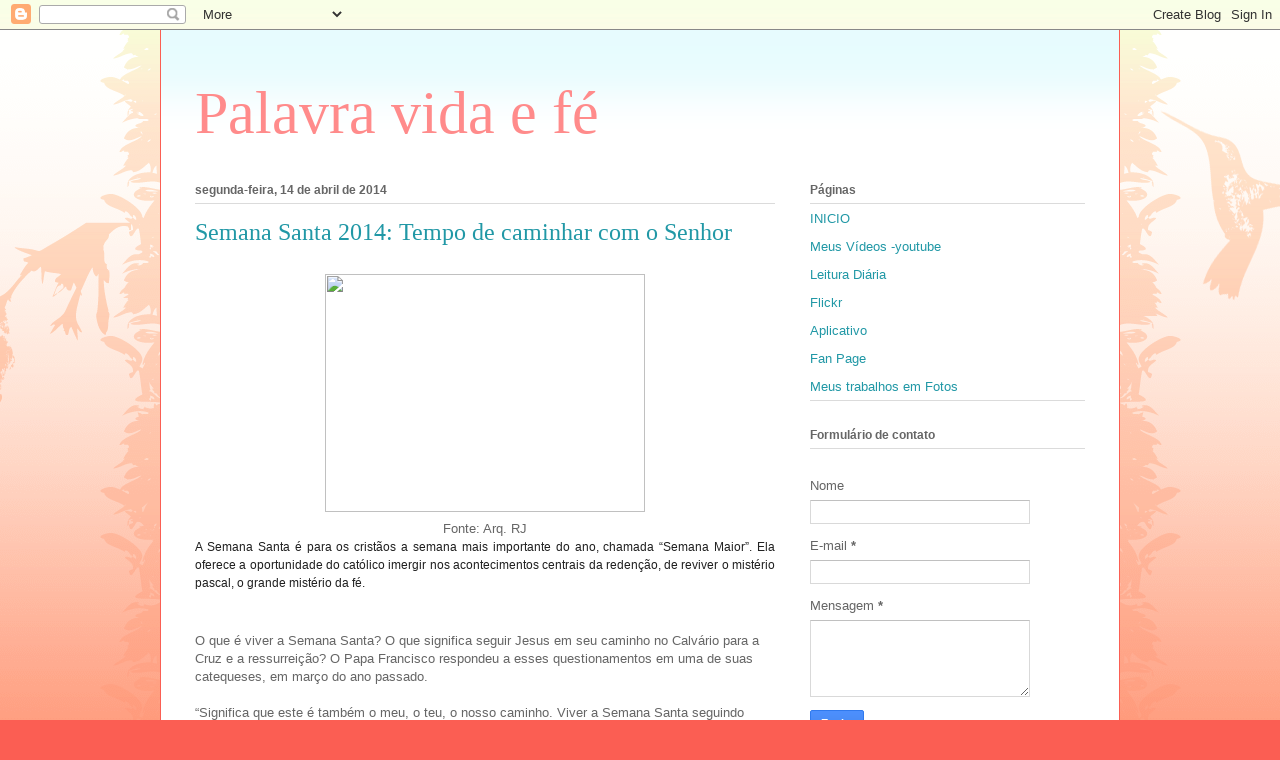

--- FILE ---
content_type: text/html; charset=UTF-8
request_url: https://beteianefreitas.blogspot.com/2014/04/semana-santa-2014-tempo-de-caminhar-com.html
body_size: 13532
content:
<!DOCTYPE html>
<html class='v2' dir='ltr' lang='pt-BR'>
<head>
<link href='https://www.blogger.com/static/v1/widgets/335934321-css_bundle_v2.css' rel='stylesheet' type='text/css'/>
<meta content='width=1100' name='viewport'/>
<meta content='text/html; charset=UTF-8' http-equiv='Content-Type'/>
<meta content='blogger' name='generator'/>
<link href='https://beteianefreitas.blogspot.com/favicon.ico' rel='icon' type='image/x-icon'/>
<link href='http://beteianefreitas.blogspot.com/2014/04/semana-santa-2014-tempo-de-caminhar-com.html' rel='canonical'/>
<link rel="alternate" type="application/atom+xml" title="Palavra vida e fé - Atom" href="https://beteianefreitas.blogspot.com/feeds/posts/default" />
<link rel="alternate" type="application/rss+xml" title="Palavra vida e fé - RSS" href="https://beteianefreitas.blogspot.com/feeds/posts/default?alt=rss" />
<link rel="service.post" type="application/atom+xml" title="Palavra vida e fé - Atom" href="https://www.blogger.com/feeds/767572240889336740/posts/default" />

<link rel="alternate" type="application/atom+xml" title="Palavra vida e fé - Atom" href="https://beteianefreitas.blogspot.com/feeds/5919811406658494896/comments/default" />
<!--Can't find substitution for tag [blog.ieCssRetrofitLinks]-->
<link href='http://arqrio.org/files/images/list_type_5/sexta_paixao3_11042014192343.jpg' rel='image_src'/>
<meta content='http://beteianefreitas.blogspot.com/2014/04/semana-santa-2014-tempo-de-caminhar-com.html' property='og:url'/>
<meta content='Semana Santa 2014: Tempo de caminhar com o Senhor' property='og:title'/>
<meta content='   Fonte: Arq. RJ   A Semana Santa é para os cristãos a semana mais importante do ano, chamada “Semana Maior”. Ela oferece a oportunidade do...' property='og:description'/>
<meta content='https://lh3.googleusercontent.com/blogger_img_proxy/AEn0k_uYMe5RCp7EwWFmuOEkNBrB3w8Nsj9_o-yjqaPffjBueEdwn2kQtuVcFAtXGZGKsC4A1JIgutcCYpNlMlHZJK6Py61lVYmhZc6uApj70MOLKD8KirW-7V2rg7pQcMRwQWomtE_hXfSQN-NqDFDm=w1200-h630-p-k-no-nu' property='og:image'/>
<title>Palavra vida e fé: Semana Santa 2014: Tempo de caminhar com o Senhor</title>
<style id='page-skin-1' type='text/css'><!--
/*
-----------------------------------------------
Blogger Template Style
Name:     Ethereal
Designer: Jason Morrow
URL:      jasonmorrow.etsy.com
----------------------------------------------- */
/* Content
----------------------------------------------- */
body {
font: normal normal 13px Arial, Tahoma, Helvetica, FreeSans, sans-serif;
color: #666666;
background: #fb5e53 url(https://resources.blogblog.com/blogblog/data/1kt/ethereal/birds-2toned-bg.png) repeat-x scroll top center;
}
html body .content-outer {
min-width: 0;
max-width: 100%;
width: 100%;
}
a:link {
text-decoration: none;
color: #2198a6;
}
a:visited {
text-decoration: none;
color: #4d469c;
}
a:hover {
text-decoration: underline;
color: #2198a6;
}
.main-inner {
padding-top: 15px;
}
.body-fauxcolumn-outer {
background: transparent none repeat-x scroll top center;
}
.content-fauxcolumns .fauxcolumn-inner {
background: #ffffff url(https://resources.blogblog.com/blogblog/data/1kt/ethereal/bird-2toned-blue-fade.png) repeat-x scroll top left;
border-left: 1px solid #fb5e53;
border-right: 1px solid #fb5e53;
}
/* Flexible Background
----------------------------------------------- */
.content-fauxcolumn-outer .fauxborder-left {
width: 100%;
padding-left: 300px;
margin-left: -300px;
background-color: transparent;
background-image: url(//themes.googleusercontent.com/image?id=0BwVBOzw_-hbMNjViMzQ0ZDEtMWU1NS00ZTBkLWFjY2EtZjM5YmU4OTA2MjBm);
background-repeat: no-repeat;
background-position: left top;
}
.content-fauxcolumn-outer .fauxborder-right {
margin-right: -299px;
width: 299px;
background-color: transparent;
background-image: url(//themes.googleusercontent.com/image?id=0BwVBOzw_-hbMNjViMzQ0ZDEtMWU1NS00ZTBkLWFjY2EtZjM5YmU4OTA2MjBm);
background-repeat: no-repeat;
background-position: right top;
}
/* Columns
----------------------------------------------- */
.content-inner {
padding: 0;
}
/* Header
----------------------------------------------- */
.header-inner {
padding: 27px 0 3px;
}
.header-inner .section {
margin: 0 35px;
}
.Header h1 {
font: normal normal 60px Times, 'Times New Roman', FreeSerif, serif;
color: #ff8b8b;
}
.Header h1 a {
color: #ff8b8b;
}
.Header .description {
font-size: 115%;
color: #666666;
}
.header-inner .Header .titlewrapper,
.header-inner .Header .descriptionwrapper {
padding-left: 0;
padding-right: 0;
margin-bottom: 0;
}
/* Tabs
----------------------------------------------- */
.tabs-outer {
position: relative;
background: transparent;
}
.tabs-cap-top, .tabs-cap-bottom {
position: absolute;
width: 100%;
}
.tabs-cap-bottom {
bottom: 0;
}
.tabs-inner {
padding: 0;
}
.tabs-inner .section {
margin: 0 35px;
}
*+html body .tabs-inner .widget li {
padding: 1px;
}
.PageList {
border-bottom: 1px solid #fb5e53;
}
.tabs-inner .widget li.selected a,
.tabs-inner .widget li a:hover {
position: relative;
-moz-border-radius-topleft: 5px;
-moz-border-radius-topright: 5px;
-webkit-border-top-left-radius: 5px;
-webkit-border-top-right-radius: 5px;
-goog-ms-border-top-left-radius: 5px;
-goog-ms-border-top-right-radius: 5px;
border-top-left-radius: 5px;
border-top-right-radius: 5px;
background: #ffa183 none ;
color: #ffffff;
}
.tabs-inner .widget li a {
display: inline-block;
margin: 0;
margin-right: 1px;
padding: .65em 1.5em;
font: normal normal 12px Arial, Tahoma, Helvetica, FreeSans, sans-serif;
color: #666666;
background-color: #ffdfc7;
-moz-border-radius-topleft: 5px;
-moz-border-radius-topright: 5px;
-webkit-border-top-left-radius: 5px;
-webkit-border-top-right-radius: 5px;
-goog-ms-border-top-left-radius: 5px;
-goog-ms-border-top-right-radius: 5px;
border-top-left-radius: 5px;
border-top-right-radius: 5px;
}
/* Headings
----------------------------------------------- */
h2 {
font: normal bold 12px Arial, Tahoma, Helvetica, FreeSans, sans-serif;
color: #666666;
}
/* Widgets
----------------------------------------------- */
.main-inner .column-left-inner {
padding: 0 0 0 20px;
}
.main-inner .column-left-inner .section {
margin-right: 0;
}
.main-inner .column-right-inner {
padding: 0 20px 0 0;
}
.main-inner .column-right-inner .section {
margin-left: 0;
}
.main-inner .section {
padding: 0;
}
.main-inner .widget {
padding: 0 0 15px;
margin: 20px 0;
border-bottom: 1px solid #dbdbdb;
}
.main-inner .widget h2 {
margin: 0;
padding: .6em 0 .5em;
}
.footer-inner .widget h2 {
padding: 0 0 .4em;
}
.main-inner .widget h2 + div, .footer-inner .widget h2 + div {
padding-top: 15px;
}
.main-inner .widget .widget-content {
margin: 0;
padding: 15px 0 0;
}
.main-inner .widget ul, .main-inner .widget #ArchiveList ul.flat {
margin: -15px -15px -15px;
padding: 0;
list-style: none;
}
.main-inner .sidebar .widget h2 {
border-bottom: 1px solid #dbdbdb;
}
.main-inner .widget #ArchiveList {
margin: -15px 0 0;
}
.main-inner .widget ul li, .main-inner .widget #ArchiveList ul.flat li {
padding: .5em 15px;
text-indent: 0;
}
.main-inner .widget #ArchiveList ul li {
padding-top: .25em;
padding-bottom: .25em;
}
.main-inner .widget ul li:first-child, .main-inner .widget #ArchiveList ul.flat li:first-child {
border-top: none;
}
.main-inner .widget ul li:last-child, .main-inner .widget #ArchiveList ul.flat li:last-child {
border-bottom: none;
}
.main-inner .widget .post-body ul {
padding: 0 2.5em;
margin: .5em 0;
list-style: disc;
}
.main-inner .widget .post-body ul li {
padding: 0.25em 0;
margin-bottom: .25em;
color: #666666;
border: none;
}
.footer-inner .widget ul {
padding: 0;
list-style: none;
}
.widget .zippy {
color: #cccccc;
}
/* Posts
----------------------------------------------- */
.main.section {
margin: 0 20px;
}
body .main-inner .Blog {
padding: 0;
background-color: transparent;
border: none;
}
.main-inner .widget h2.date-header {
border-bottom: 1px solid #dbdbdb;
}
.date-outer {
position: relative;
margin: 15px 0 20px;
}
.date-outer:first-child {
margin-top: 0;
}
.date-posts {
clear: both;
}
.post-outer, .inline-ad {
border-bottom: 1px solid #dbdbdb;
padding: 30px 0;
}
.post-outer {
padding-bottom: 10px;
}
.post-outer:first-child {
padding-top: 0;
border-top: none;
}
.post-outer:last-child, .inline-ad:last-child {
border-bottom: none;
}
.post-body img {
padding: 8px;
}
h3.post-title, h4 {
font: normal normal 24px Times, Times New Roman, serif;
color: #2198a6;
}
h3.post-title a {
font: normal normal 24px Times, Times New Roman, serif;
color: #2198a6;
text-decoration: none;
}
h3.post-title a:hover {
color: #2198a6;
text-decoration: underline;
}
.post-header {
margin: 0 0 1.5em;
}
.post-body {
line-height: 1.4;
}
.post-footer {
margin: 1.5em 0 0;
}
#blog-pager {
padding: 15px;
}
.blog-feeds, .post-feeds {
margin: 1em 0;
text-align: center;
}
.post-outer .comments {
margin-top: 2em;
}
/* Comments
----------------------------------------------- */
.comments .comments-content .icon.blog-author {
background-repeat: no-repeat;
background-image: url([data-uri]);
}
.comments .comments-content .loadmore a {
background: #ffffff url(https://resources.blogblog.com/blogblog/data/1kt/ethereal/bird-2toned-blue-fade.png) repeat-x scroll top left;
}
.comments .comments-content .loadmore a {
border-top: 1px solid #dbdbdb;
border-bottom: 1px solid #dbdbdb;
}
.comments .comment-thread.inline-thread {
background: #ffffff url(https://resources.blogblog.com/blogblog/data/1kt/ethereal/bird-2toned-blue-fade.png) repeat-x scroll top left;
}
.comments .continue {
border-top: 2px solid #dbdbdb;
}
/* Footer
----------------------------------------------- */
.footer-inner {
padding: 30px 0;
overflow: hidden;
}
/* Mobile
----------------------------------------------- */
body.mobile  {
background-size: auto
}
.mobile .body-fauxcolumn-outer {
background: ;
}
.mobile .content-fauxcolumns .fauxcolumn-inner {
opacity: 0.75;
}
.mobile .content-fauxcolumn-outer .fauxborder-right {
margin-right: 0;
}
.mobile-link-button {
background-color: #ffa183;
}
.mobile-link-button a:link, .mobile-link-button a:visited {
color: #ffffff;
}
.mobile-index-contents {
color: #444444;
}
.mobile .body-fauxcolumn-outer {
background-size: 100% auto;
}
.mobile .mobile-date-outer {
border-bottom: transparent;
}
.mobile .PageList {
border-bottom: none;
}
.mobile .tabs-inner .section {
margin: 0;
}
.mobile .tabs-inner .PageList .widget-content {
background: #ffa183 none;
color: #ffffff;
}
.mobile .tabs-inner .PageList .widget-content .pagelist-arrow {
border-left: 1px solid #ffffff;
}
.mobile .footer-inner {
overflow: visible;
}
body.mobile .AdSense {
margin: 0 -10px;
}

--></style>
<style id='template-skin-1' type='text/css'><!--
body {
min-width: 960px;
}
.content-outer, .content-fauxcolumn-outer, .region-inner {
min-width: 960px;
max-width: 960px;
_width: 960px;
}
.main-inner .columns {
padding-left: 0;
padding-right: 310px;
}
.main-inner .fauxcolumn-center-outer {
left: 0;
right: 310px;
/* IE6 does not respect left and right together */
_width: expression(this.parentNode.offsetWidth -
parseInt("0") -
parseInt("310px") + 'px');
}
.main-inner .fauxcolumn-left-outer {
width: 0;
}
.main-inner .fauxcolumn-right-outer {
width: 310px;
}
.main-inner .column-left-outer {
width: 0;
right: 100%;
margin-left: -0;
}
.main-inner .column-right-outer {
width: 310px;
margin-right: -310px;
}
#layout {
min-width: 0;
}
#layout .content-outer {
min-width: 0;
width: 800px;
}
#layout .region-inner {
min-width: 0;
width: auto;
}
body#layout div.add_widget {
padding: 8px;
}
body#layout div.add_widget a {
margin-left: 32px;
}
--></style>
<link href='https://www.blogger.com/dyn-css/authorization.css?targetBlogID=767572240889336740&amp;zx=40fcc1fa-8875-4acb-afd8-96d9347f43e4' media='none' onload='if(media!=&#39;all&#39;)media=&#39;all&#39;' rel='stylesheet'/><noscript><link href='https://www.blogger.com/dyn-css/authorization.css?targetBlogID=767572240889336740&amp;zx=40fcc1fa-8875-4acb-afd8-96d9347f43e4' rel='stylesheet'/></noscript>
<meta name='google-adsense-platform-account' content='ca-host-pub-1556223355139109'/>
<meta name='google-adsense-platform-domain' content='blogspot.com'/>

</head>
<body class='loading variant-hummingBirds2'>
<div class='navbar section' id='navbar' name='Navbar'><div class='widget Navbar' data-version='1' id='Navbar1'><script type="text/javascript">
    function setAttributeOnload(object, attribute, val) {
      if(window.addEventListener) {
        window.addEventListener('load',
          function(){ object[attribute] = val; }, false);
      } else {
        window.attachEvent('onload', function(){ object[attribute] = val; });
      }
    }
  </script>
<div id="navbar-iframe-container"></div>
<script type="text/javascript" src="https://apis.google.com/js/platform.js"></script>
<script type="text/javascript">
      gapi.load("gapi.iframes:gapi.iframes.style.bubble", function() {
        if (gapi.iframes && gapi.iframes.getContext) {
          gapi.iframes.getContext().openChild({
              url: 'https://www.blogger.com/navbar/767572240889336740?po\x3d5919811406658494896\x26origin\x3dhttps://beteianefreitas.blogspot.com',
              where: document.getElementById("navbar-iframe-container"),
              id: "navbar-iframe"
          });
        }
      });
    </script><script type="text/javascript">
(function() {
var script = document.createElement('script');
script.type = 'text/javascript';
script.src = '//pagead2.googlesyndication.com/pagead/js/google_top_exp.js';
var head = document.getElementsByTagName('head')[0];
if (head) {
head.appendChild(script);
}})();
</script>
</div></div>
<div class='body-fauxcolumns'>
<div class='fauxcolumn-outer body-fauxcolumn-outer'>
<div class='cap-top'>
<div class='cap-left'></div>
<div class='cap-right'></div>
</div>
<div class='fauxborder-left'>
<div class='fauxborder-right'></div>
<div class='fauxcolumn-inner'>
</div>
</div>
<div class='cap-bottom'>
<div class='cap-left'></div>
<div class='cap-right'></div>
</div>
</div>
</div>
<div class='content'>
<div class='content-fauxcolumns'>
<div class='fauxcolumn-outer content-fauxcolumn-outer'>
<div class='cap-top'>
<div class='cap-left'></div>
<div class='cap-right'></div>
</div>
<div class='fauxborder-left'>
<div class='fauxborder-right'></div>
<div class='fauxcolumn-inner'>
</div>
</div>
<div class='cap-bottom'>
<div class='cap-left'></div>
<div class='cap-right'></div>
</div>
</div>
</div>
<div class='content-outer'>
<div class='content-cap-top cap-top'>
<div class='cap-left'></div>
<div class='cap-right'></div>
</div>
<div class='fauxborder-left content-fauxborder-left'>
<div class='fauxborder-right content-fauxborder-right'></div>
<div class='content-inner'>
<header>
<div class='header-outer'>
<div class='header-cap-top cap-top'>
<div class='cap-left'></div>
<div class='cap-right'></div>
</div>
<div class='fauxborder-left header-fauxborder-left'>
<div class='fauxborder-right header-fauxborder-right'></div>
<div class='region-inner header-inner'>
<div class='header section' id='header' name='Cabeçalho'><div class='widget Header' data-version='1' id='Header1'>
<div id='header-inner'>
<div class='titlewrapper'>
<h1 class='title'>
<a href='https://beteianefreitas.blogspot.com/'>
Palavra vida e fé
</a>
</h1>
</div>
<div class='descriptionwrapper'>
<p class='description'><span>
</span></p>
</div>
</div>
</div></div>
</div>
</div>
<div class='header-cap-bottom cap-bottom'>
<div class='cap-left'></div>
<div class='cap-right'></div>
</div>
</div>
</header>
<div class='tabs-outer'>
<div class='tabs-cap-top cap-top'>
<div class='cap-left'></div>
<div class='cap-right'></div>
</div>
<div class='fauxborder-left tabs-fauxborder-left'>
<div class='fauxborder-right tabs-fauxborder-right'></div>
<div class='region-inner tabs-inner'>
<div class='tabs no-items section' id='crosscol' name='Entre colunas'></div>
<div class='tabs no-items section' id='crosscol-overflow' name='Cross-Column 2'></div>
</div>
</div>
<div class='tabs-cap-bottom cap-bottom'>
<div class='cap-left'></div>
<div class='cap-right'></div>
</div>
</div>
<div class='main-outer'>
<div class='main-cap-top cap-top'>
<div class='cap-left'></div>
<div class='cap-right'></div>
</div>
<div class='fauxborder-left main-fauxborder-left'>
<div class='fauxborder-right main-fauxborder-right'></div>
<div class='region-inner main-inner'>
<div class='columns fauxcolumns'>
<div class='fauxcolumn-outer fauxcolumn-center-outer'>
<div class='cap-top'>
<div class='cap-left'></div>
<div class='cap-right'></div>
</div>
<div class='fauxborder-left'>
<div class='fauxborder-right'></div>
<div class='fauxcolumn-inner'>
</div>
</div>
<div class='cap-bottom'>
<div class='cap-left'></div>
<div class='cap-right'></div>
</div>
</div>
<div class='fauxcolumn-outer fauxcolumn-left-outer'>
<div class='cap-top'>
<div class='cap-left'></div>
<div class='cap-right'></div>
</div>
<div class='fauxborder-left'>
<div class='fauxborder-right'></div>
<div class='fauxcolumn-inner'>
</div>
</div>
<div class='cap-bottom'>
<div class='cap-left'></div>
<div class='cap-right'></div>
</div>
</div>
<div class='fauxcolumn-outer fauxcolumn-right-outer'>
<div class='cap-top'>
<div class='cap-left'></div>
<div class='cap-right'></div>
</div>
<div class='fauxborder-left'>
<div class='fauxborder-right'></div>
<div class='fauxcolumn-inner'>
</div>
</div>
<div class='cap-bottom'>
<div class='cap-left'></div>
<div class='cap-right'></div>
</div>
</div>
<!-- corrects IE6 width calculation -->
<div class='columns-inner'>
<div class='column-center-outer'>
<div class='column-center-inner'>
<div class='main section' id='main' name='Principal'><div class='widget Blog' data-version='1' id='Blog1'>
<div class='blog-posts hfeed'>

          <div class="date-outer">
        
<h2 class='date-header'><span>segunda-feira, 14 de abril de 2014</span></h2>

          <div class="date-posts">
        
<div class='post-outer'>
<div class='post hentry uncustomized-post-template' itemprop='blogPost' itemscope='itemscope' itemtype='http://schema.org/BlogPosting'>
<meta content='http://arqrio.org/files/images/list_type_5/sexta_paixao3_11042014192343.jpg' itemprop='image_url'/>
<meta content='767572240889336740' itemprop='blogId'/>
<meta content='5919811406658494896' itemprop='postId'/>
<a name='5919811406658494896'></a>
<h3 class='post-title entry-title' itemprop='name'>
Semana Santa 2014: Tempo de caminhar com o Senhor
</h3>
<div class='post-header'>
<div class='post-header-line-1'></div>
</div>
<div class='post-body entry-content' id='post-body-5919811406658494896' itemprop='description articleBody'>
<div class="separator" style="clear: both; text-align: center;">
<a href="http://arqrio.org/files/images/list_type_5/sexta_paixao3_11042014192343.jpg" imageanchor="1" style="margin-left: 1em; margin-right: 1em;"><img border="0" height="238" src="https://lh3.googleusercontent.com/blogger_img_proxy/AEn0k_uYMe5RCp7EwWFmuOEkNBrB3w8Nsj9_o-yjqaPffjBueEdwn2kQtuVcFAtXGZGKsC4A1JIgutcCYpNlMlHZJK6Py61lVYmhZc6uApj70MOLKD8KirW-7V2rg7pQcMRwQWomtE_hXfSQN-NqDFDm=s0-d" width="320"></a></div>
<div class="separator" style="clear: both; text-align: center;">
Fonte: Arq. RJ</div>
<div style="border: none; color: #212121; font-family: Arial, Helvetica, sans-serif; font-size: 12px; line-height: 1.5em; list-style-type: none; outline: none; padding: 0px 0px 22px; text-align: justify;">
A Semana Santa é para os cristãos a semana mais importante do ano, chamada &#8220;Semana Maior&#8221;. Ela oferece a oportunidade do católico imergir nos acontecimentos centrais da redenção, de reviver o mistério pascal, o grande mistério da fé.</div>
<br />O que é viver a Semana Santa? O que significa seguir Jesus em seu caminho no Calvário para a Cruz e a ressurreição? O Papa Francisco respondeu a esses questionamentos em uma de suas catequeses, em março do ano passado.<br /><br />&#8220;Significa que este é também o meu, o teu, o nosso caminho. Viver a Semana Santa seguindo Jesus não somente com a emoção do coração; viver a Semana Santa seguindo Jesus quer dizer aprender a sair de nós mesmos para ir ao encontro dos outros, para ir para as periferias da existência&#8221;, afirmou na ocasião.<br /><br />Para o Pontífice, viver a Semana Santa é entrar sempre mais na lógica de Deus, na lógica da Cruz, que não é antes de tudo aquela da dor e da morte, mas aquela do amor e da doação de si que traz vida. &#8220;Seguir, acompanhar Cristo, permanecer com Ele exige um &#8216;sair&#8217;. Sair de si mesmo, de um modo cansado e rotineiro de viver a fé, da tentação de fechar-se nos próprios padrões que terminam por fechar o horizonte da ação criativa de Deus. Lembrem-se bem: sair de nós mesmos, como Jesus, como Deus saiu de si mesmo em Jesus, e Jesus saiu de si mesmo por todos nós.&#8221;<br /><br />&#8220;A Semana Santa é um tempo de graça que o Senhor nos doa para abrir as portas do nosso coração, da nossa vida, das nossas paróquias, dos movimentos, das associações, e &#8216;sair&#8217; de encontro aos outros, fazer-nos próximos para levar a luz e a alegria da nossa fé. Sair sempre!&#8221;, ensinou o Papa
<div style='clear: both;'></div>
</div>
<div class='post-footer'>
<div class='post-footer-line post-footer-line-1'>
<span class='post-author vcard'>
Postado por
<span class='fn' itemprop='author' itemscope='itemscope' itemtype='http://schema.org/Person'>
<meta content='https://www.blogger.com/profile/01841600074730675508' itemprop='url'/>
<a class='g-profile' href='https://www.blogger.com/profile/01841600074730675508' rel='author' title='author profile'>
<span itemprop='name'>Unknown</span>
</a>
</span>
</span>
<span class='post-timestamp'>
às
<meta content='http://beteianefreitas.blogspot.com/2014/04/semana-santa-2014-tempo-de-caminhar-com.html' itemprop='url'/>
<a class='timestamp-link' href='https://beteianefreitas.blogspot.com/2014/04/semana-santa-2014-tempo-de-caminhar-com.html' rel='bookmark' title='permanent link'><abbr class='published' itemprop='datePublished' title='2014-04-14T21:55:00-03:00'>9:55:00 PM</abbr></a>
</span>
<span class='post-comment-link'>
</span>
<span class='post-icons'>
<span class='item-control blog-admin pid-1653785111'>
<a href='https://www.blogger.com/post-edit.g?blogID=767572240889336740&postID=5919811406658494896&from=pencil' title='Editar post'>
<img alt='' class='icon-action' height='18' src='https://resources.blogblog.com/img/icon18_edit_allbkg.gif' width='18'/>
</a>
</span>
</span>
<div class='post-share-buttons goog-inline-block'>
<a class='goog-inline-block share-button sb-email' href='https://www.blogger.com/share-post.g?blogID=767572240889336740&postID=5919811406658494896&target=email' target='_blank' title='Enviar por e-mail'><span class='share-button-link-text'>Enviar por e-mail</span></a><a class='goog-inline-block share-button sb-blog' href='https://www.blogger.com/share-post.g?blogID=767572240889336740&postID=5919811406658494896&target=blog' onclick='window.open(this.href, "_blank", "height=270,width=475"); return false;' target='_blank' title='Postar no blog!'><span class='share-button-link-text'>Postar no blog!</span></a><a class='goog-inline-block share-button sb-twitter' href='https://www.blogger.com/share-post.g?blogID=767572240889336740&postID=5919811406658494896&target=twitter' target='_blank' title='Compartilhar no X'><span class='share-button-link-text'>Compartilhar no X</span></a><a class='goog-inline-block share-button sb-facebook' href='https://www.blogger.com/share-post.g?blogID=767572240889336740&postID=5919811406658494896&target=facebook' onclick='window.open(this.href, "_blank", "height=430,width=640"); return false;' target='_blank' title='Compartilhar no Facebook'><span class='share-button-link-text'>Compartilhar no Facebook</span></a><a class='goog-inline-block share-button sb-pinterest' href='https://www.blogger.com/share-post.g?blogID=767572240889336740&postID=5919811406658494896&target=pinterest' target='_blank' title='Compartilhar com o Pinterest'><span class='share-button-link-text'>Compartilhar com o Pinterest</span></a>
</div>
</div>
<div class='post-footer-line post-footer-line-2'>
<span class='post-labels'>
</span>
</div>
<div class='post-footer-line post-footer-line-3'>
<span class='post-location'>
</span>
</div>
</div>
</div>
<div class='comments' id='comments'>
<a name='comments'></a>
<h4>Nenhum comentário:</h4>
<div id='Blog1_comments-block-wrapper'>
<dl class='avatar-comment-indent' id='comments-block'>
</dl>
</div>
<p class='comment-footer'>
<div class='comment-form'>
<a name='comment-form'></a>
<h4 id='comment-post-message'>Postar um comentário</h4>
<p>
</p>
<a href='https://www.blogger.com/comment/frame/767572240889336740?po=5919811406658494896&hl=pt-BR&saa=85391&origin=https://beteianefreitas.blogspot.com' id='comment-editor-src'></a>
<iframe allowtransparency='true' class='blogger-iframe-colorize blogger-comment-from-post' frameborder='0' height='410px' id='comment-editor' name='comment-editor' src='' width='100%'></iframe>
<script src='https://www.blogger.com/static/v1/jsbin/2830521187-comment_from_post_iframe.js' type='text/javascript'></script>
<script type='text/javascript'>
      BLOG_CMT_createIframe('https://www.blogger.com/rpc_relay.html');
    </script>
</div>
</p>
</div>
</div>

        </div></div>
      
</div>
<div class='blog-pager' id='blog-pager'>
<span id='blog-pager-newer-link'>
<a class='blog-pager-newer-link' href='https://beteianefreitas.blogspot.com/2014/04/tem-inicio-pascoa-judaica.html' id='Blog1_blog-pager-newer-link' title='Postagem mais recente'>Postagem mais recente</a>
</span>
<span id='blog-pager-older-link'>
<a class='blog-pager-older-link' href='https://beteianefreitas.blogspot.com/2014/04/divulgadas-datas-da-jmj-2016-e-da-pre.html' id='Blog1_blog-pager-older-link' title='Postagem mais antiga'>Postagem mais antiga</a>
</span>
<a class='home-link' href='https://beteianefreitas.blogspot.com/'>Página inicial</a>
</div>
<div class='clear'></div>
<div class='post-feeds'>
<div class='feed-links'>
Assinar:
<a class='feed-link' href='https://beteianefreitas.blogspot.com/feeds/5919811406658494896/comments/default' target='_blank' type='application/atom+xml'>Postar comentários (Atom)</a>
</div>
</div>
</div></div>
</div>
</div>
<div class='column-left-outer'>
<div class='column-left-inner'>
<aside>
</aside>
</div>
</div>
<div class='column-right-outer'>
<div class='column-right-inner'>
<aside>
<div class='sidebar section' id='sidebar-right-1'><div class='widget PageList' data-version='1' id='PageList1'>
<h2>Páginas</h2>
<div class='widget-content'>
<ul>
<li>
<a href='https://beteianefreitas.blogspot.com/'>INICIO</a>
</li>
<li>
<a href="//www.youtube.com/user/beteiane"> Meus Vídeos -youtube</a>
</li>
<li>
<a href='http://www.cnbb.org.br/liturgia/app/user/user/UserView.php'>Leitura Diária</a>
</li>
<li>
<a href='http://www.flickr.com/photos/palavravidaefe/'>Flickr</a>
</li>
<li>
<a href='http://appstore.monk.ee/details.php?appid=100933427'>Aplicativo </a>
</li>
<li>
<a href='https://beteianefreitas.blogspot.com/p/fan-page.html'>Fan Page</a>
</li>
<li>
<a href='http://beteiane.wix.com/adma'> Meus trabalhos em Fotos </a>
</li>
</ul>
<div class='clear'></div>
</div>
</div><div class='widget ContactForm' data-version='1' id='ContactForm1'>
<h2 class='title'>Formulário de contato</h2>
<div class='contact-form-widget'>
<div class='form'>
<form name='contact-form'>
<p></p>
Nome
<br/>
<input class='contact-form-name' id='ContactForm1_contact-form-name' name='name' size='30' type='text' value=''/>
<p></p>
E-mail
<span style='font-weight: bolder;'>*</span>
<br/>
<input class='contact-form-email' id='ContactForm1_contact-form-email' name='email' size='30' type='text' value=''/>
<p></p>
Mensagem
<span style='font-weight: bolder;'>*</span>
<br/>
<textarea class='contact-form-email-message' cols='25' id='ContactForm1_contact-form-email-message' name='email-message' rows='5'></textarea>
<p></p>
<input class='contact-form-button contact-form-button-submit' id='ContactForm1_contact-form-submit' type='button' value='Enviar'/>
<p></p>
<div style='text-align: center; max-width: 222px; width: 100%'>
<p class='contact-form-error-message' id='ContactForm1_contact-form-error-message'></p>
<p class='contact-form-success-message' id='ContactForm1_contact-form-success-message'></p>
</div>
</form>
</div>
</div>
<div class='clear'></div>
</div><div class='widget HTML' data-version='1' id='HTML8'>
<div class='widget-content'>
<div id="fb-root"></div>
<script>(function(d, s, id) {
  var js, fjs = d.getElementsByTagName(s)[0];
  if (d.getElementById(id)) return;
  js = d.createElement(s); js.id = id;
  js.src = "//connect.facebook.net/pt_BR/all.js#xfbml=1";
  fjs.parentNode.insertBefore(js, fjs);
}(document, 'script', 'facebook-jssdk'));</script>

<fb:like href="http://beteianefreitas.blogspot.com.br/" send="true" width="450" show_faces="true"></fb:like>
</div>
<div class='clear'></div>
</div><div class='widget Followers' data-version='1' id='Followers1'>
<h2 class='title'>Seguidores</h2>
<div class='widget-content'>
<div id='Followers1-wrapper'>
<div style='margin-right:2px;'>
<div><script type="text/javascript" src="https://apis.google.com/js/platform.js"></script>
<div id="followers-iframe-container"></div>
<script type="text/javascript">
    window.followersIframe = null;
    function followersIframeOpen(url) {
      gapi.load("gapi.iframes", function() {
        if (gapi.iframes && gapi.iframes.getContext) {
          window.followersIframe = gapi.iframes.getContext().openChild({
            url: url,
            where: document.getElementById("followers-iframe-container"),
            messageHandlersFilter: gapi.iframes.CROSS_ORIGIN_IFRAMES_FILTER,
            messageHandlers: {
              '_ready': function(obj) {
                window.followersIframe.getIframeEl().height = obj.height;
              },
              'reset': function() {
                window.followersIframe.close();
                followersIframeOpen("https://www.blogger.com/followers/frame/767572240889336740?colors\x3dCgt0cmFuc3BhcmVudBILdHJhbnNwYXJlbnQaByM2NjY2NjYiByMyMTk4YTYqByNmZmZmZmYyByM2NjY2NjY6ByM2NjY2NjZCByMyMTk4YTZKByNjY2NjY2NSByMyMTk4YTZaC3RyYW5zcGFyZW50\x26pageSize\x3d21\x26hl\x3dpt-BR\x26origin\x3dhttps://beteianefreitas.blogspot.com");
              },
              'open': function(url) {
                window.followersIframe.close();
                followersIframeOpen(url);
              }
            }
          });
        }
      });
    }
    followersIframeOpen("https://www.blogger.com/followers/frame/767572240889336740?colors\x3dCgt0cmFuc3BhcmVudBILdHJhbnNwYXJlbnQaByM2NjY2NjYiByMyMTk4YTYqByNmZmZmZmYyByM2NjY2NjY6ByM2NjY2NjZCByMyMTk4YTZKByNjY2NjY2NSByMyMTk4YTZaC3RyYW5zcGFyZW50\x26pageSize\x3d21\x26hl\x3dpt-BR\x26origin\x3dhttps://beteianefreitas.blogspot.com");
  </script></div>
</div>
</div>
<div class='clear'></div>
</div>
</div><div class='widget Image' data-version='1' id='Image2'>
<h2>curta</h2>
<div class='widget-content'>
<a href='https://www.facebook.com/melizabete'>
<img alt='curta' height='52' id='Image2_img' src='https://blogger.googleusercontent.com/img/b/R29vZ2xl/AVvXsEgVq2tRM4MuEEDlUGe9_o2V2KbmMtrrd8ztSU0VfIU4uhhJCKK5q7VyBvyGXQY67dYfZ6G1ZRzTfp9NQ7eKKBQ6sf_AiXdYX-KJadbIbjAanO9zp46wEMBG286qTMHh4izpvsFXFfN4oK4S/s300/facebook.jpg' width='140'/>
</a>
<br/>
<span class='caption'>Entre na nossa rede.</span>
</div>
<div class='clear'></div>
</div><div class='widget Stats' data-version='1' id='Stats1'>
<h2>Total de visualizações de página</h2>
<div class='widget-content'>
<div id='Stats1_content' style='display: none;'>
<script src='https://www.gstatic.com/charts/loader.js' type='text/javascript'></script>
<span id='Stats1_sparklinespan' style='display:inline-block; width:75px; height:30px'></span>
<span class='counter-wrapper graph-counter-wrapper' id='Stats1_totalCount'>
</span>
<div class='clear'></div>
</div>
</div>
</div><div class='widget Translate' data-version='1' id='Translate1'>
<h2 class='title'>Tradutor</h2>
<div id='google_translate_element'></div>
<script>
    function googleTranslateElementInit() {
      new google.translate.TranslateElement({
        pageLanguage: 'pt',
        autoDisplay: 'true',
        layout: google.translate.TranslateElement.InlineLayout.VERTICAL
      }, 'google_translate_element');
    }
  </script>
<script src='//translate.google.com/translate_a/element.js?cb=googleTranslateElementInit'></script>
<div class='clear'></div>
</div><div class='widget Profile' data-version='1' id='Profile1'>
<h2>Quem sou eu</h2>
<div class='widget-content'>
<dl class='profile-datablock'>
<dt class='profile-data'>
<a class='profile-name-link g-profile' href='https://www.blogger.com/profile/01841600074730675508' rel='author' style='background-image: url(//www.blogger.com/img/logo-16.png);'>
Unknown
</a>
</dt>
</dl>
<a class='profile-link' href='https://www.blogger.com/profile/01841600074730675508' rel='author'>Ver meu perfil completo</a>
<div class='clear'></div>
</div>
</div></div>
<table border='0' cellpadding='0' cellspacing='0' class='section-columns columns-2'>
<tbody>
<tr>
<td class='first columns-cell'>
<div class='sidebar section' id='sidebar-right-2-1'><div class='widget BlogList' data-version='1' id='BlogList1'>
<h2 class='title'>Minha lista de blogs</h2>
<div class='widget-content'>
<div class='blog-list-container' id='BlogList1_container'>
<ul id='BlogList1_blogs'>
<li style='display: block;'>
<div class='blog-icon'>
<img data-lateloadsrc='https://lh3.googleusercontent.com/blogger_img_proxy/AEn0k_urNedBY4GAs7srRTuOgjoD2tSLMb107O_IFY2l8tC9hjCl-JQ_YUgTRYJr7IfMVpqx9q6FbBXSwIZQHr_t-_KSChA6iW0aSQBe2IZcZDRiTA=s16-w16-h16' height='16' width='16'/>
</div>
<div class='blog-content'>
<div class='blog-title'>
<a href='https://www.bibliacatolica.com.br/blog/' target='_blank'>
Bíblia Católica News</a>
</div>
<div class='item-content'>
<span class='item-title'>
<a href='https://www.bibliacatolica.com.br/blog/vaticano-e-proibido-impedir-comunhao-na-boca-mesmo-que-seja-para-se-evitar-epidemias/' target='_blank'>
Vaticano: É proibido impedir comunhão na boca, mesmo que seja para se 
evitar epidemias
</a>
</span>

                      -
                    
<span class='item-snippet'>


Com surgimento de novas epidemias tornou-se rotina muitas paróquias e até 
mesmo dioceses proibirem a distribuição da comunhão na boca, entretanto o 
Vatic...
</span>
<div class='item-time'>
Há 5 anos
</div>
</div>
</div>
<div style='clear: both;'></div>
</li>
<li style='display: block;'>
<div class='blog-icon'>
<img data-lateloadsrc='https://lh3.googleusercontent.com/blogger_img_proxy/AEn0k_tNvA0J-2QgCLn0B71oSwYexcEf7HQYwAAzLHS19ms3HPFaZS1PNo3AferpcnS9A4_C3JgkRQ1v-psZUwONlUYPqooE5ViKiAQAR2FZznBpbiDO=s16-w16-h16' height='16' width='16'/>
</div>
<div class='blog-content'>
<div class='blog-title'>
<a href='http://edmarsoaresfilho.blogspot.com/' target='_blank'>
Blog do Edmar - Liberdade & Justiça</a>
</div>
<div class='item-content'>
<span class='item-title'>
<a href='http://feedproxy.google.com/~r/blogspot/QTbts/~3/OHi5T9re4ZM/prazo-para-contestar-falencia-conta-da.html' target='_blank'>
Prazo para contestar falência conta da publicação da sentença no Diário 
Oficial
</a>
</span>

                      -
                    
<span class='item-snippet'>
Relator do STJ considerou correta a decisão do Tribunal de origem em julgar 
intempestivo o agravo. O prazo para contestar falência com interposição de 
agra...
</span>
<div class='item-time'>
Há 8 anos
</div>
</div>
</div>
<div style='clear: both;'></div>
</li>
<li style='display: block;'>
<div class='blog-icon'>
<img data-lateloadsrc='https://lh3.googleusercontent.com/blogger_img_proxy/AEn0k_vsOnYlzH2lpK5vKr4vvN8uJfd4iM5G1IbMFKtENPMK4b_rCnLfvKu8eXbGIiGkoX2g--DGQpZdflB2p9MAfzomspxuDAlTQq5e9jNURw=s16-w16-h16' height='16' width='16'/>
</div>
<div class='blog-content'>
<div class='blog-title'>
<a href='http://noticias.cancaonova.com/index.php' target='_blank'>
Can&ccedil;&atilde;o Nova Not&iacute;cias - A melhor forma de se informar!</a>
</div>
<div class='item-content'>
<span class='item-title'>
<!--Can't find substitution for tag [item.itemTitle]-->
</span>

                      -
                    
<span class='item-snippet'>
<!--Can't find substitution for tag [item.itemSnippet]-->
</span>
<div class='item-time'>
<!--Can't find substitution for tag [item.timePeriodSinceLastUpdate]-->
</div>
</div>
</div>
<div style='clear: both;'></div>
</li>
<li style='display: block;'>
<div class='blog-icon'>
<img data-lateloadsrc='https://lh3.googleusercontent.com/blogger_img_proxy/AEn0k_uscWk81wel6_qKurTYG0Wxd2CveXJDimsD1-1QUsTEs0WKIiatP6vnqoIdCvuxZhjGmlFn83SyUZZzpTM4GWNtrfUmF_vDwg=s16-w16-h16' height='16' width='16'/>
</div>
<div class='blog-content'>
<div class='blog-title'>
<a href='http://www.arqnit.org.br/' target='_blank'>
:::.Arquidiocese de Niter&#65533;i - RJ.:::</a>
</div>
<div class='item-content'>
<span class='item-title'>
<!--Can't find substitution for tag [item.itemTitle]-->
</span>

                      -
                    
<span class='item-snippet'>
<!--Can't find substitution for tag [item.itemSnippet]-->
</span>
<div class='item-time'>
<!--Can't find substitution for tag [item.timePeriodSinceLastUpdate]-->
</div>
</div>
</div>
<div style='clear: both;'></div>
</li>
</ul>
<div class='clear'></div>
</div>
</div>
</div></div>
</td>
<td class='columns-cell'>
<div class='sidebar section' id='sidebar-right-2-2'><div class='widget Feed' data-version='1' id='Feed1'>
<h2>Palavra vida e fé</h2>
<div class='widget-content' id='Feed1_feedItemListDisplay'>
<span style='filter: alpha(25); opacity: 0.25;'>
<a href='http://feeds.feedburner.com/PalavraVidaEF'>Carregando...</a>
</span>
</div>
<div class='clear'></div>
</div></div>
</td>
</tr>
</tbody>
</table>
<div class='sidebar section' id='sidebar-right-3'><div class='widget BlogArchive' data-version='1' id='BlogArchive1'>
<h2>Arquivo do blog</h2>
<div class='widget-content'>
<div id='ArchiveList'>
<div id='BlogArchive1_ArchiveList'>
<ul class='flat'>
<li class='archivedate'>
<a href='https://beteianefreitas.blogspot.com/2012/10/'>outubro</a> (138)
      </li>
<li class='archivedate'>
<a href='https://beteianefreitas.blogspot.com/2012/11/'>novembro</a> (161)
      </li>
<li class='archivedate'>
<a href='https://beteianefreitas.blogspot.com/2012/12/'>dezembro</a> (161)
      </li>
<li class='archivedate'>
<a href='https://beteianefreitas.blogspot.com/2013/01/'>janeiro</a> (154)
      </li>
<li class='archivedate'>
<a href='https://beteianefreitas.blogspot.com/2013/02/'>fevereiro</a> (109)
      </li>
<li class='archivedate'>
<a href='https://beteianefreitas.blogspot.com/2013/03/'>março</a> (119)
      </li>
<li class='archivedate'>
<a href='https://beteianefreitas.blogspot.com/2013/04/'>abril</a> (140)
      </li>
<li class='archivedate'>
<a href='https://beteianefreitas.blogspot.com/2013/05/'>maio</a> (96)
      </li>
<li class='archivedate'>
<a href='https://beteianefreitas.blogspot.com/2013/06/'>junho</a> (83)
      </li>
<li class='archivedate'>
<a href='https://beteianefreitas.blogspot.com/2013/07/'>julho</a> (109)
      </li>
<li class='archivedate'>
<a href='https://beteianefreitas.blogspot.com/2013/08/'>agosto</a> (62)
      </li>
<li class='archivedate'>
<a href='https://beteianefreitas.blogspot.com/2013/09/'>setembro</a> (103)
      </li>
<li class='archivedate'>
<a href='https://beteianefreitas.blogspot.com/2013/10/'>outubro</a> (93)
      </li>
<li class='archivedate'>
<a href='https://beteianefreitas.blogspot.com/2013/11/'>novembro</a> (79)
      </li>
<li class='archivedate'>
<a href='https://beteianefreitas.blogspot.com/2013/12/'>dezembro</a> (80)
      </li>
<li class='archivedate'>
<a href='https://beteianefreitas.blogspot.com/2014/01/'>janeiro</a> (64)
      </li>
<li class='archivedate'>
<a href='https://beteianefreitas.blogspot.com/2014/02/'>fevereiro</a> (67)
      </li>
<li class='archivedate'>
<a href='https://beteianefreitas.blogspot.com/2014/03/'>março</a> (70)
      </li>
<li class='archivedate'>
<a href='https://beteianefreitas.blogspot.com/2014/04/'>abril</a> (58)
      </li>
<li class='archivedate'>
<a href='https://beteianefreitas.blogspot.com/2014/05/'>maio</a> (47)
      </li>
<li class='archivedate'>
<a href='https://beteianefreitas.blogspot.com/2014/06/'>junho</a> (48)
      </li>
<li class='archivedate'>
<a href='https://beteianefreitas.blogspot.com/2014/07/'>julho</a> (25)
      </li>
<li class='archivedate'>
<a href='https://beteianefreitas.blogspot.com/2014/08/'>agosto</a> (17)
      </li>
<li class='archivedate'>
<a href='https://beteianefreitas.blogspot.com/2014/09/'>setembro</a> (33)
      </li>
<li class='archivedate'>
<a href='https://beteianefreitas.blogspot.com/2014/10/'>outubro</a> (22)
      </li>
<li class='archivedate'>
<a href='https://beteianefreitas.blogspot.com/2014/11/'>novembro</a> (18)
      </li>
<li class='archivedate'>
<a href='https://beteianefreitas.blogspot.com/2014/12/'>dezembro</a> (3)
      </li>
<li class='archivedate'>
<a href='https://beteianefreitas.blogspot.com/2015/01/'>janeiro</a> (4)
      </li>
<li class='archivedate'>
<a href='https://beteianefreitas.blogspot.com/2015/02/'>fevereiro</a> (4)
      </li>
<li class='archivedate'>
<a href='https://beteianefreitas.blogspot.com/2015/03/'>março</a> (4)
      </li>
<li class='archivedate'>
<a href='https://beteianefreitas.blogspot.com/2015/06/'>junho</a> (1)
      </li>
<li class='archivedate'>
<a href='https://beteianefreitas.blogspot.com/2016/11/'>novembro</a> (2)
      </li>
</ul>
</div>
</div>
<div class='clear'></div>
</div>
</div></div>
</aside>
</div>
</div>
</div>
<div style='clear: both'></div>
<!-- columns -->
</div>
<!-- main -->
</div>
</div>
<div class='main-cap-bottom cap-bottom'>
<div class='cap-left'></div>
<div class='cap-right'></div>
</div>
</div>
<footer>
<div class='footer-outer'>
<div class='footer-cap-top cap-top'>
<div class='cap-left'></div>
<div class='cap-right'></div>
</div>
<div class='fauxborder-left footer-fauxborder-left'>
<div class='fauxborder-right footer-fauxborder-right'></div>
<div class='region-inner footer-inner'>
<div class='foot no-items section' id='footer-1'></div>
<table border='0' cellpadding='0' cellspacing='0' class='section-columns columns-2'>
<tbody>
<tr>
<td class='first columns-cell'>
<div class='foot no-items section' id='footer-2-1'></div>
</td>
<td class='columns-cell'>
<div class='foot no-items section' id='footer-2-2'></div>
</td>
</tr>
</tbody>
</table>
<!-- outside of the include in order to lock Attribution widget -->
<div class='foot section' id='footer-3' name='Rodapé'><div class='widget Attribution' data-version='1' id='Attribution1'>
<div class='widget-content' style='text-align: center;'>
Tema Celestial. Tecnologia do <a href='https://www.blogger.com' target='_blank'>Blogger</a>.
</div>
<div class='clear'></div>
</div></div>
</div>
</div>
<div class='footer-cap-bottom cap-bottom'>
<div class='cap-left'></div>
<div class='cap-right'></div>
</div>
</div>
</footer>
<!-- content -->
</div>
</div>
<div class='content-cap-bottom cap-bottom'>
<div class='cap-left'></div>
<div class='cap-right'></div>
</div>
</div>
</div>
<script type='text/javascript'>
    window.setTimeout(function() {
        document.body.className = document.body.className.replace('loading', '');
      }, 10);
  </script>

<script type="text/javascript" src="https://www.blogger.com/static/v1/widgets/2028843038-widgets.js"></script>
<script type='text/javascript'>
window['__wavt'] = 'AOuZoY4TkWc6QOMoU-2MrmPri04i5xAQAQ:1769906951832';_WidgetManager._Init('//www.blogger.com/rearrange?blogID\x3d767572240889336740','//beteianefreitas.blogspot.com/2014/04/semana-santa-2014-tempo-de-caminhar-com.html','767572240889336740');
_WidgetManager._SetDataContext([{'name': 'blog', 'data': {'blogId': '767572240889336740', 'title': 'Palavra vida e f\xe9', 'url': 'https://beteianefreitas.blogspot.com/2014/04/semana-santa-2014-tempo-de-caminhar-com.html', 'canonicalUrl': 'http://beteianefreitas.blogspot.com/2014/04/semana-santa-2014-tempo-de-caminhar-com.html', 'homepageUrl': 'https://beteianefreitas.blogspot.com/', 'searchUrl': 'https://beteianefreitas.blogspot.com/search', 'canonicalHomepageUrl': 'http://beteianefreitas.blogspot.com/', 'blogspotFaviconUrl': 'https://beteianefreitas.blogspot.com/favicon.ico', 'bloggerUrl': 'https://www.blogger.com', 'hasCustomDomain': false, 'httpsEnabled': true, 'enabledCommentProfileImages': true, 'gPlusViewType': 'FILTERED_POSTMOD', 'adultContent': false, 'analyticsAccountNumber': '', 'encoding': 'UTF-8', 'locale': 'pt-BR', 'localeUnderscoreDelimited': 'pt_br', 'languageDirection': 'ltr', 'isPrivate': false, 'isMobile': false, 'isMobileRequest': false, 'mobileClass': '', 'isPrivateBlog': false, 'isDynamicViewsAvailable': true, 'feedLinks': '\x3clink rel\x3d\x22alternate\x22 type\x3d\x22application/atom+xml\x22 title\x3d\x22Palavra vida e f\xe9 - Atom\x22 href\x3d\x22https://beteianefreitas.blogspot.com/feeds/posts/default\x22 /\x3e\n\x3clink rel\x3d\x22alternate\x22 type\x3d\x22application/rss+xml\x22 title\x3d\x22Palavra vida e f\xe9 - RSS\x22 href\x3d\x22https://beteianefreitas.blogspot.com/feeds/posts/default?alt\x3drss\x22 /\x3e\n\x3clink rel\x3d\x22service.post\x22 type\x3d\x22application/atom+xml\x22 title\x3d\x22Palavra vida e f\xe9 - Atom\x22 href\x3d\x22https://www.blogger.com/feeds/767572240889336740/posts/default\x22 /\x3e\n\n\x3clink rel\x3d\x22alternate\x22 type\x3d\x22application/atom+xml\x22 title\x3d\x22Palavra vida e f\xe9 - Atom\x22 href\x3d\x22https://beteianefreitas.blogspot.com/feeds/5919811406658494896/comments/default\x22 /\x3e\n', 'meTag': '', 'adsenseHostId': 'ca-host-pub-1556223355139109', 'adsenseHasAds': false, 'adsenseAutoAds': false, 'boqCommentIframeForm': true, 'loginRedirectParam': '', 'view': '', 'dynamicViewsCommentsSrc': '//www.blogblog.com/dynamicviews/4224c15c4e7c9321/js/comments.js', 'dynamicViewsScriptSrc': '//www.blogblog.com/dynamicviews/488fc340cdb1c4a9', 'plusOneApiSrc': 'https://apis.google.com/js/platform.js', 'disableGComments': true, 'interstitialAccepted': false, 'sharing': {'platforms': [{'name': 'Gerar link', 'key': 'link', 'shareMessage': 'Gerar link', 'target': ''}, {'name': 'Facebook', 'key': 'facebook', 'shareMessage': 'Compartilhar no Facebook', 'target': 'facebook'}, {'name': 'Postar no blog!', 'key': 'blogThis', 'shareMessage': 'Postar no blog!', 'target': 'blog'}, {'name': 'X', 'key': 'twitter', 'shareMessage': 'Compartilhar no X', 'target': 'twitter'}, {'name': 'Pinterest', 'key': 'pinterest', 'shareMessage': 'Compartilhar no Pinterest', 'target': 'pinterest'}, {'name': 'E-mail', 'key': 'email', 'shareMessage': 'E-mail', 'target': 'email'}], 'disableGooglePlus': true, 'googlePlusShareButtonWidth': 0, 'googlePlusBootstrap': '\x3cscript type\x3d\x22text/javascript\x22\x3ewindow.___gcfg \x3d {\x27lang\x27: \x27pt_BR\x27};\x3c/script\x3e'}, 'hasCustomJumpLinkMessage': false, 'jumpLinkMessage': 'Leia mais', 'pageType': 'item', 'postId': '5919811406658494896', 'postImageUrl': 'http://arqrio.org/files/images/list_type_5/sexta_paixao3_11042014192343.jpg', 'pageName': 'Semana Santa 2014: Tempo de caminhar com o Senhor', 'pageTitle': 'Palavra vida e f\xe9: Semana Santa 2014: Tempo de caminhar com o Senhor'}}, {'name': 'features', 'data': {}}, {'name': 'messages', 'data': {'edit': 'Editar', 'linkCopiedToClipboard': 'Link copiado para a \xe1rea de transfer\xeancia.', 'ok': 'Ok', 'postLink': 'Link da postagem'}}, {'name': 'template', 'data': {'name': 'Ethereal', 'localizedName': 'Celestial', 'isResponsive': false, 'isAlternateRendering': false, 'isCustom': false, 'variant': 'hummingBirds2', 'variantId': 'hummingBirds2'}}, {'name': 'view', 'data': {'classic': {'name': 'classic', 'url': '?view\x3dclassic'}, 'flipcard': {'name': 'flipcard', 'url': '?view\x3dflipcard'}, 'magazine': {'name': 'magazine', 'url': '?view\x3dmagazine'}, 'mosaic': {'name': 'mosaic', 'url': '?view\x3dmosaic'}, 'sidebar': {'name': 'sidebar', 'url': '?view\x3dsidebar'}, 'snapshot': {'name': 'snapshot', 'url': '?view\x3dsnapshot'}, 'timeslide': {'name': 'timeslide', 'url': '?view\x3dtimeslide'}, 'isMobile': false, 'title': 'Semana Santa 2014: Tempo de caminhar com o Senhor', 'description': '   Fonte: Arq. RJ   A Semana Santa \xe9 para os crist\xe3os a semana mais importante do ano, chamada \u201cSemana Maior\u201d. Ela oferece a oportunidade do...', 'featuredImage': 'https://lh3.googleusercontent.com/blogger_img_proxy/AEn0k_uYMe5RCp7EwWFmuOEkNBrB3w8Nsj9_o-yjqaPffjBueEdwn2kQtuVcFAtXGZGKsC4A1JIgutcCYpNlMlHZJK6Py61lVYmhZc6uApj70MOLKD8KirW-7V2rg7pQcMRwQWomtE_hXfSQN-NqDFDm', 'url': 'https://beteianefreitas.blogspot.com/2014/04/semana-santa-2014-tempo-de-caminhar-com.html', 'type': 'item', 'isSingleItem': true, 'isMultipleItems': false, 'isError': false, 'isPage': false, 'isPost': true, 'isHomepage': false, 'isArchive': false, 'isLabelSearch': false, 'postId': 5919811406658494896}}]);
_WidgetManager._RegisterWidget('_NavbarView', new _WidgetInfo('Navbar1', 'navbar', document.getElementById('Navbar1'), {}, 'displayModeFull'));
_WidgetManager._RegisterWidget('_HeaderView', new _WidgetInfo('Header1', 'header', document.getElementById('Header1'), {}, 'displayModeFull'));
_WidgetManager._RegisterWidget('_BlogView', new _WidgetInfo('Blog1', 'main', document.getElementById('Blog1'), {'cmtInteractionsEnabled': false, 'lightboxEnabled': true, 'lightboxModuleUrl': 'https://www.blogger.com/static/v1/jsbin/2898207834-lbx__pt_br.js', 'lightboxCssUrl': 'https://www.blogger.com/static/v1/v-css/828616780-lightbox_bundle.css'}, 'displayModeFull'));
_WidgetManager._RegisterWidget('_PageListView', new _WidgetInfo('PageList1', 'sidebar-right-1', document.getElementById('PageList1'), {'title': 'P\xe1ginas', 'links': [{'isCurrentPage': false, 'href': 'https://beteianefreitas.blogspot.com/', 'title': 'INICIO'}, {'isCurrentPage': false, 'href': 'http://www.youtube.com/user/beteiane', 'title': ' Meus V\xeddeos -youtube'}, {'isCurrentPage': false, 'href': 'http://www.cnbb.org.br/liturgia/app/user/user/UserView.php', 'title': 'Leitura Di\xe1ria'}, {'isCurrentPage': false, 'href': 'http://www.flickr.com/photos/palavravidaefe/', 'title': 'Flickr'}, {'isCurrentPage': false, 'href': 'http://appstore.monk.ee/details.php?appid\x3d100933427', 'title': 'Aplicativo '}, {'isCurrentPage': false, 'href': 'https://beteianefreitas.blogspot.com/p/fan-page.html', 'id': '1414742187520045617', 'title': 'Fan Page'}, {'isCurrentPage': false, 'href': 'http://beteiane.wix.com/adma', 'title': ' Meus trabalhos em Fotos '}], 'mobile': false, 'showPlaceholder': true, 'hasCurrentPage': false}, 'displayModeFull'));
_WidgetManager._RegisterWidget('_ContactFormView', new _WidgetInfo('ContactForm1', 'sidebar-right-1', document.getElementById('ContactForm1'), {'contactFormMessageSendingMsg': 'Enviando...', 'contactFormMessageSentMsg': 'Sua mensagem foi enviada.', 'contactFormMessageNotSentMsg': 'N\xe3o foi poss\xedvel enviar a mensagem. Tente novamente mais tarde.', 'contactFormInvalidEmailMsg': 'Um endere\xe7o de e-mail v\xe1lido \xe9 necess\xe1rio.', 'contactFormEmptyMessageMsg': 'O campo de mensagem n\xe3o pode ficar vazio.', 'title': 'Formul\xe1rio de contato', 'blogId': '767572240889336740', 'contactFormNameMsg': 'Nome', 'contactFormEmailMsg': 'E-mail', 'contactFormMessageMsg': 'Mensagem', 'contactFormSendMsg': 'Enviar', 'contactFormToken': 'AOuZoY5SEXX2zx4cMbzrl7g1-3NLoSGjQQ:1769906951833', 'submitUrl': 'https://www.blogger.com/contact-form.do'}, 'displayModeFull'));
_WidgetManager._RegisterWidget('_HTMLView', new _WidgetInfo('HTML8', 'sidebar-right-1', document.getElementById('HTML8'), {}, 'displayModeFull'));
_WidgetManager._RegisterWidget('_FollowersView', new _WidgetInfo('Followers1', 'sidebar-right-1', document.getElementById('Followers1'), {}, 'displayModeFull'));
_WidgetManager._RegisterWidget('_ImageView', new _WidgetInfo('Image2', 'sidebar-right-1', document.getElementById('Image2'), {'resize': true}, 'displayModeFull'));
_WidgetManager._RegisterWidget('_StatsView', new _WidgetInfo('Stats1', 'sidebar-right-1', document.getElementById('Stats1'), {'title': 'Total de visualiza\xe7\xf5es de p\xe1gina', 'showGraphicalCounter': true, 'showAnimatedCounter': true, 'showSparkline': true, 'statsUrl': '//beteianefreitas.blogspot.com/b/stats?style\x3dBLACK_TRANSPARENT\x26timeRange\x3dALL_TIME\x26token\x3dAPq4FmCTNww5YZqWrYFRoTeWqctCxg9KTrYX7OnrlPUSa6I5S4W8UXPhDW2-Hp9rUoY0TD6mRAFkYtR9RmrH7Mf9bg8oF-OIrA'}, 'displayModeFull'));
_WidgetManager._RegisterWidget('_TranslateView', new _WidgetInfo('Translate1', 'sidebar-right-1', document.getElementById('Translate1'), {}, 'displayModeFull'));
_WidgetManager._RegisterWidget('_ProfileView', new _WidgetInfo('Profile1', 'sidebar-right-1', document.getElementById('Profile1'), {}, 'displayModeFull'));
_WidgetManager._RegisterWidget('_BlogListView', new _WidgetInfo('BlogList1', 'sidebar-right-2-1', document.getElementById('BlogList1'), {'numItemsToShow': 10, 'totalItems': 4}, 'displayModeFull'));
_WidgetManager._RegisterWidget('_FeedView', new _WidgetInfo('Feed1', 'sidebar-right-2-2', document.getElementById('Feed1'), {'title': 'Palavra vida e f\xe9', 'showItemDate': false, 'showItemAuthor': false, 'feedUrl': 'http://feeds.feedburner.com/PalavraVidaEF', 'numItemsShow': 5, 'loadingMsg': 'Carregando...', 'openLinksInNewWindow': false, 'useFeedWidgetServ': 'true'}, 'displayModeFull'));
_WidgetManager._RegisterWidget('_BlogArchiveView', new _WidgetInfo('BlogArchive1', 'sidebar-right-3', document.getElementById('BlogArchive1'), {'languageDirection': 'ltr', 'loadingMessage': 'Carregando\x26hellip;'}, 'displayModeFull'));
_WidgetManager._RegisterWidget('_AttributionView', new _WidgetInfo('Attribution1', 'footer-3', document.getElementById('Attribution1'), {}, 'displayModeFull'));
</script>
</body>
</html>

--- FILE ---
content_type: text/html; charset=UTF-8
request_url: https://beteianefreitas.blogspot.com/b/stats?style=BLACK_TRANSPARENT&timeRange=ALL_TIME&token=APq4FmCTNww5YZqWrYFRoTeWqctCxg9KTrYX7OnrlPUSa6I5S4W8UXPhDW2-Hp9rUoY0TD6mRAFkYtR9RmrH7Mf9bg8oF-OIrA
body_size: -41
content:
{"total":275538,"sparklineOptions":{"backgroundColor":{"fillOpacity":0.1,"fill":"#000000"},"series":[{"areaOpacity":0.3,"color":"#202020"}]},"sparklineData":[[0,0],[1,0],[2,0],[3,1],[4,0],[5,100],[6,1],[7,0],[8,1],[9,3],[10,2],[11,2],[12,2],[13,1],[14,1],[15,60],[16,0],[17,0],[18,0],[19,0],[20,0],[21,0],[22,0],[23,0],[24,0],[25,0],[26,0],[27,0],[28,0],[29,0]],"nextTickMs":900000}

--- FILE ---
content_type: text/javascript; charset=UTF-8
request_url: https://beteianefreitas.blogspot.com/2014/04/semana-santa-2014-tempo-de-caminhar-com.html?action=getFeed&widgetId=Feed1&widgetType=Feed&responseType=js&xssi_token=AOuZoY4TkWc6QOMoU-2MrmPri04i5xAQAQ%3A1769906951832
body_size: 260
content:
try {
_WidgetManager._HandleControllerResult('Feed1', 'getFeed',{'status': 'ok', 'feed': {'entries': [{'title': 'Carta Apost\xf3lica \x22Misericordia et misera\x22 do Papa Francisco. Leia na \xedntegra', 'link': 'http://beteianefreitas.blogspot.com/2016/11/carta-apostolica-misericordia-et-misera.html', 'publishedDate': '2016-11-22T14:07:00.000-08:00', 'author': 'Anonymous'}, {'title': 'Corpus Christi', 'link': 'http://beteianefreitas.blogspot.com/2015/06/corpus-christi.html', 'publishedDate': '2015-06-01T11:34:00.000-07:00', 'author': 'Anonymous'}, {'title': 'Religi\xf5es celebram a P\xe1scoa', 'link': 'http://beteianefreitas.blogspot.com/2015/03/religioes-celebram-pascoa.html', 'publishedDate': '2015-03-27T18:57:00.000-07:00', 'author': 'Anonymous'}, {'title': 'Par\xf3quia Nossa Senhora Auxiliadora com novidades na programa\xe7\xe3o da Semana \nSanta', 'link': 'http://beteianefreitas.blogspot.com/2015/03/paroquia-nossa-senhora-auxiliadora-com.html', 'publishedDate': '2015-03-27T18:47:00.000-07:00', 'author': 'Anonymous'}, {'title': 'Programa\xe7\xe3o da Semana Santa da Arquidiocese de Niter\xf3i', 'link': 'http://beteianefreitas.blogspot.com/2015/03/programacao-da-semana-santa-da.html', 'publishedDate': '2015-03-27T18:28:00.000-07:00', 'author': 'Anonymous'}], 'title': 'Palavra vida e f\xe9'}});
} catch (e) {
  if (typeof log != 'undefined') {
    log('HandleControllerResult failed: ' + e);
  }
}
